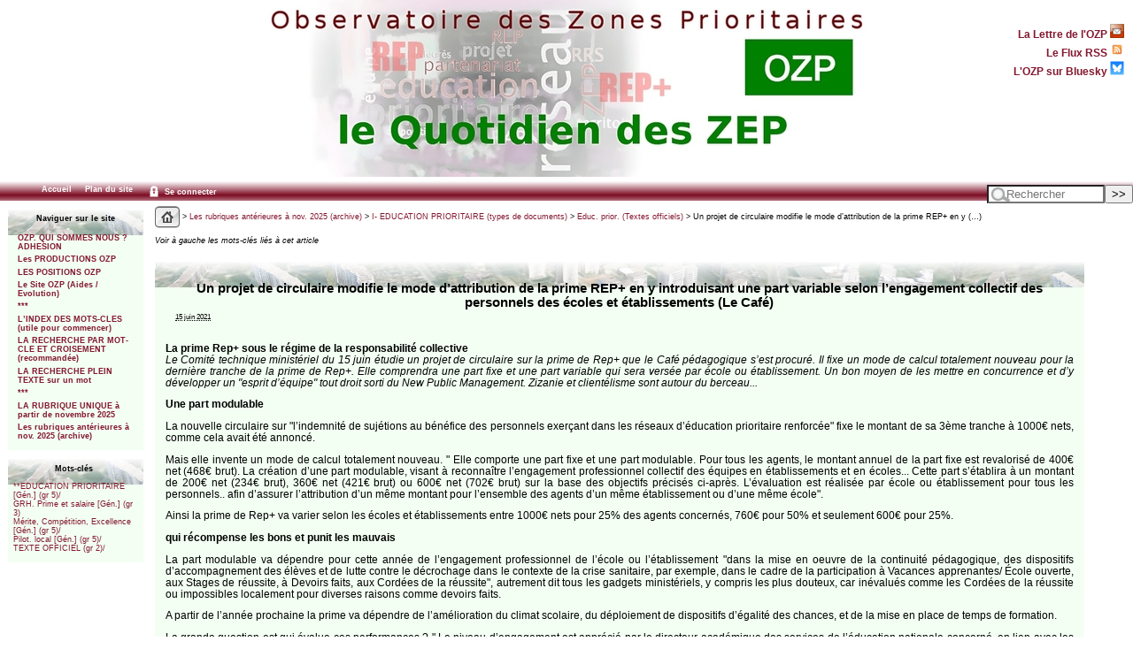

--- FILE ---
content_type: text/html; charset=utf-8
request_url: https://ozp.fr/spip.php?article27088
body_size: 10865
content:



<!DOCTYPE html PUBLIC '-//W3C//DTD XHTML 1.0 Strict//EN' 'http://www.w3.org/TR/xhtml1/DTD/xhtml1-strict.dtd'>



<html dir="ltr" lang="fr">



<head>



<title>Un projet de circulaire modifie le mode d'attribution de la prime REP+ en y&nbsp;(…) -  - OZP - Observatoire des Zones Prioritaires</title>



<meta name="description" content="La prime Rep+ sous le régime de la responsabilité collective Le Comité technique ministériel du 15 juin étudie un projet de circulaire sur la (…)" />



<meta http-equiv="Content-Type" content="text/html; charset=utf-8" />


<meta name="generator" content="SPIP 4.4.7" />


<link rel="shortcut icon" href="squelettes/favicon.ico?1324386047" type="image/x-icon" />


<link rel="alternate" type="application/rss+xml" title="Syndiquer tout le site" href="spip.php?page=backend" />


<link rel="stylesheet" href="prive/spip_style.css" type="text/css" media="all" />





<link rel="stylesheet" href="squelettes/habillage.css" type="text/css" media="projection, screen, tv" />


<link rel="stylesheet" href="squelettes/impression.css" type="text/css" media="print" />






<script>
var mediabox_settings={"auto_detect":true,"ns":"box","tt_img":true,"sel_g":"#documents_portfolio a[type='image\/jpeg'],#documents_portfolio a[type='image\/png'],#documents_portfolio a[type='image\/gif']","sel_c":".mediabox","str_ssStart":"Diaporama","str_ssStop":"Arr\u00eater","str_cur":"{current}\/{total}","str_prev":"Pr\u00e9c\u00e9dent","str_next":"Suivant","str_close":"Fermer","str_loading":"Chargement\u2026","str_petc":"Taper \u2019Echap\u2019 pour fermer","str_dialTitDef":"Boite de dialogue","str_dialTitMed":"Affichage d\u2019un media","splash_url":"","lity":{"skin":"_simple-dark","maxWidth":"90%","maxHeight":"90%","minWidth":"400px","minHeight":"","slideshow_speed":"2500","opacite":"0.9","defaultCaptionState":"expanded"}};
</script>
<!-- insert_head_css -->
<link rel="stylesheet" href="plugins-dist/mediabox/lib/lity/lity.css?1764929670" type="text/css" media="all" />
<link rel="stylesheet" href="plugins-dist/mediabox/lity/css/lity.mediabox.css?1764929670" type="text/css" media="all" />
<link rel="stylesheet" href="plugins-dist/mediabox/lity/skins/_simple-dark/lity.css?1764929670" type="text/css" media="all" />
<link rel='stylesheet' href='plugins/auto/nuage/v5.1.0/css/nuage.css' type='text/css' />
<script src="prive/javascript/jquery.js?1764928640" type="text/javascript"></script>

<script src="prive/javascript/jquery.form.js?1764928640" type="text/javascript"></script>

<script src="prive/javascript/jquery.autosave.js?1764928640" type="text/javascript"></script>

<script src="prive/javascript/jquery.placeholder-label.js?1764928640" type="text/javascript"></script>

<script src="prive/javascript/ajaxCallback.js?1764928640" type="text/javascript"></script>

<script src="prive/javascript/js.cookie.js?1764928640" type="text/javascript"></script>
<!-- insert_head -->
<script src="plugins-dist/mediabox/lib/lity/lity.js?1764929670" type="text/javascript"></script>
<script src="plugins-dist/mediabox/lity/js/lity.mediabox.js?1764929670" type="text/javascript"></script>
<script src="plugins-dist/mediabox/javascript/spip.mediabox.js?1764929670" type="text/javascript"></script>
<!-- Debut CS -->
<link rel="stylesheet" href="local/couteau-suisse/header.css" type="text/css" media="all" />
<!-- Fin CS -->


<!-- Debut CS -->
<script src="plugins/auto/couteau_suisse/v1.16.1/outils/jquery.scrollto.js" type="text/javascript"></script>
<script src="plugins/auto/couteau_suisse/v1.16.1/outils/jquery.localscroll.js" type="text/javascript"></script>
<script src="local/couteau-suisse/header.js" type="text/javascript"></script>
<!-- Fin CS -->



<script type="text/javascript">

  var _gaq = _gaq || [];
  _gaq.push(['_setAccount', 'UA-27852002-1']);
  _gaq.push(['_trackPageview']);

  (function() {
    var ga = document.createElement('script'); ga.type = 'text/javascript'; ga.async = true;
    ga.src = ('https:' == document.location.protocol ? 'https://ssl' : 'http://www') + '.google-analytics.com/ga.js';
    var s = document.getElementsByTagName('script')[0]; s.parentNode.insertBefore(ga, s);
  })();

</script>


 <script language="JavaScript" type="text/JavaScript">



<!--



function openBrWindow(theURL,winName,features) { 



  window.open(theURL,winName,features);



}



//-->



  </script>



</head>







<body class="page_article">



<div id="fondpage">







<div id="page">







   



   <div id="entete">



<a rel="start" href="https://www.ozp.fr/">
<img
	src="local/cache-vignettes/L696xH200/logosite-2884b.jpg?1749030448" class='spip_logo' width='696' height='200' alt=' - OZP - Observatoire des Zones Prioritaires' title=' - OZP - Observatoire des Zones Prioritaires' />

	</a>


<div style="position:absolute;top:10px;right:10px;">
<p style="text-align:right;font-weight:bold;">
<small><small>
<a class="follow" href="spip.php?rubrique867">La Lettre de l'OZP <img src="squelettes/images/lettre.gif" width="16px" /></a><br />
<a class="follow" href="spip.php?page=backend">Le Flux RSS <img src="squelettes/images/feed.png" width="16px" /></a><br />
<a class="follow" href="https://bsky.app/profile/associationozp.bsky.social">L'OZP sur Bluesky <img src="squelettes/images/bluesky.png" width="16px" /></a><br />
</div>


<div id="barre">
<ul>
	<li><a href="https://www.ozp.fr/">Accueil</a>
	</li>
	
	
	</li>
	<li><a href="spip.php?page=plan">Plan du site</a>
	</li>
	
	<li> <a href="spip.php?page=login&amp;url=spip.php%3Fdebut_articles%3D240%26amp%3Bdebut_articles_actualites%3D50%26amp%3Bmot240%3D" rel="nofollow" class='login_modal'><img src="squelettes/images/zones-acces-24.gif" height="18px" align="absmiddle">&nbsp;Se connecter</a></li>
	
	

	
</ul>
<div class="formulaire_spip formulaire_recherche" id="formulaire_recherche">
<form action="spip.php?page=recherche" method="get"><div>
	<input name="page" value="recherche" type="hidden"
>
	
	<label for="recherche">Rechercher&nbsp;:</label>
	<input type="search" class="search text" size="10" placeholder="Rechercher" title="recherche" name="recherche" id="recherche"accesskey="4" autocapitalize="off" autocorrect="off"/><input type="submit" class="submit" value="&gt;&gt;" title="Rechercher" />
</div></form>
</div>
</div>
</div>










      <div id="navigation">







         



         <div id="menu">
<h2 class="menu-titre">Naviguer sur le site</h2>
	<ul class="level1">
	
		<li class="submenu">
			<a href="spip.php?rubrique1125">OZP. QUI SOMMES NOUS ?  ADHESION</a>

			
			<ul class="level2">
				
					<li class="submenu"><a href="spip.php?rubrique850">Contact, Activités, Histoire</a>
						
							<ul class="level3">
								
									<li><a href="spip.php?rubrique1552">Contacter l’OZP</a>
									</li>
							
									<li><a href="spip.php?rubrique919">Activités</a>
									</li>
							
									<li><a href="spip.php?rubrique903">Comptes rendus des AG annuelles (de  2001 à nos jours)</a>
									</li>
							
									<li><a href="spip.php?rubrique1302">Histoire de l’ OZP à travers ses militants</a>
									</li>
							
							</ul>
						
					</li>
			
					<li class="submenu"><a href="spip.php?rubrique303">Adhésion</a>
						
					</li>
			
			</ul>
			

		</li>
	
		<li class="submenu">
			<a href="spip.php?rubrique2">Les PRODUCTIONS OZP</a>

			
			<ul class="level2">
				
					<li class="submenu"><a href="spip.php?rubrique687">2 - RENCONTRES ET SEMINAIRES OZP (comptes rendus)</a>
						
					</li>
			
					<li class="submenu"><a href="spip.php?rubrique867">La LETTRE DE L’OZP (liste)</a>
						
					</li>
			
					<li class="submenu"><a href="spip.php?rubrique859">Autres productions OZP</a>
						
							<ul class="level3">
								
									<li><a href="spip.php?rubrique1060">Des Repères pour la Carte de l’éducation prioritaire, par Marc Bablet (Ozp),&nbsp;(…)</a>
									</li>
							
									<li><a href="spip.php?rubrique21">Enquête OZP sur la formation continue en éducation prioritaire (automne 2021)</a>
									</li>
							
									<li><a href="spip.php?rubrique1038">ENQUETE OZP "Evaluons l’éducation prioritaire" (2018-2020)</a>
									</li>
							
									<li><a href="spip.php?rubrique1048">Les ZEP, laboratoire du système éducatif ? (OZP, automne 2021)</a>
									</li>
							
									<li><a href="spip.php?rubrique1029">DES FICHES POUR TOUT SAVOIR sur l’éducation prioritaire (OZP, 2004-2012)</a>
									</li>
							
									<li><a href="spip.php?rubrique157">"BULLETIN DE L’ASSOCIATION OZP" (1992-1997)</a>
									</li>
							
									<li><a href="spip.php?rubrique720">FORUM : tous les commentaires de sept. 2004 à nos jours</a>
									</li>
							
							</ul>
						
					</li>
			
			</ul>
			

		</li>
	
		<li class="submenu">
			<a href="spip.php?rubrique1094">LES POSITIONS OZP</a>

			

		</li>
	
		<li class="submenu">
			<a href="spip.php?rubrique887">Le Site OZP   (Aides / Evolution)</a>

			
			<ul class="level2">
				
					<li class="submenu"><a href="spip.php?rubrique883">Site OZP : Aides</a>
						
							<ul class="level3">
								
									<li><a href="spip.php?rubrique1493">6 Grands thèmes à mots-clés multiples</a>
									</li>
							
									<li><a href="spip.php?rubrique651">Types de documents (T.D.) : listes de mots-clés (et sous-rubriques d’avant&nbsp;(…)</a>
									</li>
							
									<li><a href="spip.php?rubrique780">Site OZP : rappels et autres aides</a>
									</li>
							
							</ul>
						
					</li>
			
					<li class="submenu"><a href="spip.php?rubrique41">L’archivage du site OZP : BNF et Archives nationales</a>
						
							<ul class="level3">
								
									<li><a href="spip.php?rubrique1061">On peut consulter aussi les 1 150 articles généraux ou d’actions locales de&nbsp;(…)</a>
									</li>
							
									<li><a href="spip.php?rubrique1058">L’archivage de l’EP : Journée du 1er juillet 2016 (Paris 8 / AN / OZP)</a>
									</li>
							
									<li><a href="spip.php?rubrique819">Le dépôt de documents ZEP aux Archives nationales</a>
									</li>
							
									<li><a href="spip.php?rubrique11">Les archives à la BNF : papier, numériques, site Ozp</a>
									</li>
							
							</ul>
						
					</li>
			
					<li class="submenu"><a href="spip.php?rubrique411">Site OZP : Evolution depuis sa création</a>
						
					</li>
			
			</ul>
			

		</li>
	
		<li class="submenu">
			<a href="spip.php?rubrique1689">***</a>

			

		</li>
	
		<li class="submenu">
			<a href="spip.php?rubrique713">L’INDEX DES MOTS-CLES (utile pour commencer)</a>

			

		</li>
	
		<li class="submenu">
			<a href="spip.php?rubrique1673">LA RECHERCHE PAR MOT-CLE ET CROISEMENT (recommandée)</a>

			

		</li>
	
		<li class="submenu">
			<a href="spip.php?rubrique1475">LA RECHERCHE PLEIN TEXTE sur un mot</a>

			

		</li>
	
		<li class="submenu">
			<a href="spip.php?rubrique1693">***</a>

			

		</li>
	
		<li class="submenu">
			<a href="spip.php?rubrique1766">LA RUBRIQUE UNIQUE à partir de novembre 2025</a>

			

		</li>
	
		<li class="submenu">
			<a href="spip.php?rubrique1691">Les rubriques antérieures à nov. 2025 (archive)</a>

			
			<ul class="level2">
				
					<li class="submenu"><a href="spip.php?rubrique1175">LA RUBRIQUE UNIQUE à partir de novembre 2025 (lien)</a>
						
					</li>
			
					<li class="submenu"><a href="spip.php?rubrique1761">Les 4 sous-rubriques OZP / Les 3 sous-rubriques d’aide (lien)</a>
						
					</li>
			
					<li class="submenu"><a href="spip.php?rubrique929">CI-DESSOUS la longue liste des sous-rubriques d’avant nov. 2025</a>
						
					</li>
			
					<li class="submenu"><a href="spip.php?rubrique543">I- EDUCATION PRIORITAIRE (types de documents)</a>
						
							<ul class="level3">
								
									<li><a href="spip.php?rubrique1166">Éduc. Prior. Définition et Concept</a>
									</li>
							
									<li><a href="spip.php?rubrique990">Educ. prior. (Textes officiels)</a>
									</li>
							
									<li><a href="spip.php?rubrique1010">Educ. prior. (Déclarations officielles)</a>
									</li>
							
									<li><a href="spip.php?rubrique994">Educ. prior. (Rapports officiels)</a>
									</li>
							
									<li><a href="spip.php?rubrique1003">Educ. prior. (Etudes)</a>
									</li>
							
									<li><a href="spip.php?rubrique1668">Educ. prior. (Etude). Ouvrage (800 p.) du collectif Langevin-Wallon sur&nbsp;(…)</a>
									</li>
							
									<li><a href="spip.php?rubrique690">Educ. prior. (Presse)</a>
									</li>
							
									<li><a href="spip.php?rubrique1666">Educ. prior. (Audiovisuel)</a>
									</li>
							
									<li><a href="spip.php?rubrique343">Educ. prior. (Guides)</a>
									</li>
							
									<li><a href="spip.php?rubrique562">Educ. prior. (Formations et colloques, dont OZP)</a>
									</li>
							
									<li><a href="spip.php?rubrique33">Educ. Prior. (Positions de l’OZP)</a>
									</li>
							
									<li><a href="spip.php?rubrique380">Educ. prior. Positions politiques</a>
									</li>
							
									<li><a href="spip.php?rubrique661">Educ. prior. Positions syndicales</a>
									</li>
							
									<li><a href="spip.php?rubrique787">Educ. prior. Positions de chercheurs et d’experts ou ex-responsables du MEN</a>
									</li>
							
									<li><a href="spip.php?rubrique1004">Educ. prior. (Positions militantes)</a>
									</li>
							
									<li><a href="spip.php?rubrique1310">Educ. Prior. Témoignages</a>
									</li>
							
									<li><a href="spip.php?rubrique96">Des Fiches pour tout savoir sur l’éducation prioritaire (OZP, 2004-2012)</a>
									</li>
							
							</ul>
						
					</li>
			
					<li class="submenu"><a href="spip.php?rubrique1444">Education prioritaire : PILOTAGE et ÉVALUATION nation., acad., loc</a>
						
							<ul class="level3">
								
									<li><a href="spip.php?rubrique1411">Educ. prior. PILOTAGE. Assises [renvoi]</a>
									</li>
							
									<li><a href="spip.php?rubrique416">Educ. prior. PILOTAGE national</a>
									</li>
							
									<li><a href="spip.php?rubrique878">Educ. prior. PILOTAGE académique</a>
									</li>
							
									<li><a href="spip.php?rubrique408">Educ. prior. PILOTAGE LOCAL (Contrats, Autonomie, Sites et Journaux)</a>
									</li>
							
									<li><a href="spip.php?rubrique521">Educ. prior. Assises locales</a>
									</li>
							
									<li><a href="spip.php?rubrique900">Educ. prior. EVALUATION nationale</a>
									</li>
							
									<li><a href="spip.php?rubrique1451">Educ. prior. EVALUATION académique</a>
									</li>
							
									<li><a href="spip.php?rubrique1044">EDUC. PRIOR. Pays étrangers et Ile Maurice</a>
									</li>
							
							</ul>
						
					</li>
			
					<li class="submenu"><a href="spip.php?rubrique1136">CARTE de l’EP</a>
						
							<ul class="level3">
								
									<li><a href="spip.php?rubrique1068">Carte de l’EP (Types de docs.)</a>
									</li>
							
									<li><a href="spip.php?rubrique1448">Carte de l’EP (Listes)</a>
									</li>
							
									<li><a href="spip.php?rubrique590">Cartes EP et Politique de la ville : Convergence</a>
									</li>
							
									<li><a href="spip.php?rubrique237">Carte de l’EP [Entrées]</a>
									</li>
							
									<li><a href="spip.php?rubrique991">Carte de l’EP [Sorties]</a>
									</li>
							
									<li><a href="spip.php?rubrique332">Carte scolaire en EP [Moyens]</a>
									</li>
							
							</ul>
						
					</li>
			
					<li class="submenu"><a href="spip.php?rubrique705">DEDOUBLEMENT et PDMQDC / Co-enseignement</a>
						
							<ul class="level3">
								
									<li><a href="spip.php?rubrique1593">DEDOUBLEMENT</a>
									</li>
							
									<li><a href="spip.php?rubrique1594">PDMQDC/Co-enseignement</a>
									</li>
							
							</ul>
						
					</li>
			
					<li class="submenu"><a href="spip.php?rubrique144">TAILLE des classes</a>
						
							<ul class="level3">
								
									<li><a href="spip.php?rubrique145">Taille des classes (Textes et Déclarations officielles)</a>
									</li>
							
									<li><a href="spip.php?rubrique1168">Taille des classes (Rapports officiels)</a>
									</li>
							
									<li><a href="spip.php?rubrique786">Taille des classes (Etudes) (EP et hors EP)</a>
									</li>
							
									<li><a href="spip.php?rubrique29">Taille des classes (Formations)</a>
									</li>
							
									<li><a href="spip.php?rubrique153">Taille des classes (Positions politiques et syndicales)</a>
									</li>
							
									<li><a href="spip.php?rubrique1604">Taille des classes (Positions de chercheurs ou experts)</a>
									</li>
							
							</ul>
						
					</li>
			
					<li class="submenu"><a href="spip.php?rubrique1435">Education prioritaire (ACTIONS LOCALES ou ACADÉMIQUES) (renvoi)</a>
						
					</li>
			
					<li class="submenu"><a href="spip.php?rubrique772">II- INEGALITES : Mixité sociale, Pauvreté, Ethnicité, Laïcité...</a>
						
							<ul class="level3">
								
									<li><a href="spip.php?rubrique655">Inégalités sociales</a>
									</li>
							
									<li><a href="spip.php?rubrique757">Mixité sociale</a>
									</li>
							
									<li><a href="spip.php?rubrique87">Mérite, Excellence, Compétition</a>
									</li>
							
									<li><a href="spip.php?rubrique77">Discriminations</a>
									</li>
							
									<li><a href="spip.php?rubrique95">Egalité filles-garçons, Evars</a>
									</li>
							
									<li><a href="spip.php?rubrique1000">Inégalités territoriales</a>
									</li>
							
									<li><a href="spip.php?rubrique984">Inégalités territoriales : la Seine-Saint-Denis</a>
									</li>
							
									<li><a href="spip.php?rubrique432">Rural (Milieu)</a>
									</li>
							
									<li><a href="spip.php?rubrique869">Pauvreté, Aide sociale</a>
									</li>
							
									<li><a href="spip.php?rubrique136">Enseignement privé</a>
									</li>
							
									<li><a href="spip.php?rubrique1045">Laïcité</a>
									</li>
							
									<li><a href="spip.php?rubrique1158">Uniforme à l’école</a>
									</li>
							
									<li><a href="spip.php?rubrique947">Immigration, Racisme, Ethnicité</a>
									</li>
							
									<li><a href="spip.php?rubrique120">Illettrisme : Adultes et Prévention</a>
									</li>
							
							</ul>
						
					</li>
			
					<li class="submenu"><a href="spip.php?rubrique1021">III- SYSTEME EDUCATIF (Gén. hors EP)</a>
						
							<ul class="level3">
								
									<li><a href="spip.php?rubrique1330">Système éducatif (Textes officiels)</a>
									</li>
							
									<li><a href="spip.php?rubrique902">Système éducatif (Déclarations officielles)</a>
									</li>
							
									<li><a href="spip.php?rubrique943">Système éducatif (Rapports officiels)</a>
									</li>
							
									<li><a href="spip.php?rubrique662">Système éducatif (Etudes)</a>
									</li>
							
									<li><a href="spip.php?rubrique813">Système éducatif (Presse)</a>
									</li>
							
									<li><a href="spip.php?rubrique950">Système éducatif (Audiovisuel)</a>
									</li>
							
									<li><a href="spip.php?rubrique1091">Système éducatif (Guides)</a>
									</li>
							
									<li><a href="spip.php?rubrique948">Système éducatif (Formations et colloques)</a>
									</li>
							
									<li><a href="spip.php?rubrique1092">Système éducatif (Positions politiques)</a>
									</li>
							
									<li><a href="spip.php?rubrique1008">Système éducatif (Positions syndicales)</a>
									</li>
							
									<li><a href="spip.php?rubrique381">Système éducatif (Positions de chercheurs et experts ou ex-responsables du MEN)</a>
									</li>
							
									<li><a href="spip.php?rubrique602">Système éducatif (Positions militantes)</a>
									</li>
							
							</ul>
						
					</li>
			
					<li class="submenu"><a href="spip.php?rubrique1333">PILOTAGE nation., acad. et local (hors EP)</a>
						
							<ul class="level3">
								
									<li><a href="spip.php?rubrique1151">Pilotage national (hors EP)</a>
									</li>
							
									<li><a href="spip.php?rubrique1456">Pilotage académique (hors EP)</a>
									</li>
							
									<li><a href="spip.php?rubrique284">Pilot. local (Généralités hors EP)</a>
									</li>
							
									<li><a href="spip.php?rubrique1381">Pilot. local. Autonomie des établiss. hors EP (Textes et Déclar. officielles)</a>
									</li>
							
									<li><a href="spip.php?rubrique1382">Pilot. local. Autonomie des établiss. hors EP (Rapports et Etudes)</a>
									</li>
							
									<li><a href="spip.php?rubrique1289">Educ. Prioritaire. Pilotage national de l’EP. Nominations [renvoi]</a>
									</li>
							
									<li><a href="spip.php?rubrique1020">Pilot. local. Autonomie des établiss. hors EP (Positions)</a>
									</li>
							
							</ul>
						
					</li>
			
					<li class="submenu"><a href="spip.php?rubrique889">ACCOMPAGNEMENT : en classe, à distance, en vacances</a>
						
							<ul class="level3">
								
									<li><a href="spip.php?rubrique371">Accompagnement éducatif et personnalisé, Devoirs faits</a>
									</li>
							
									<li><a href="spip.php?rubrique1654">Devoirs à la maison, Enseign. à distance, Confinement</a>
									</li>
							
									<li><a href="spip.php?rubrique1047">Accompagnement vacances : Vacances apprenantes, Ecole ouverte, Stage de réussite</a>
									</li>
							
							</ul>
						
					</li>
			
					<li class="submenu"><a href="spip.php?rubrique1338">GROUPES de besoins (et Choc des savoirs)</a>
						
							<ul class="level3">
								
									<li><a href="spip.php?rubrique1249">Groupes de besoins (Textes et Déclarations officielles)</a>
									</li>
							
									<li><a href="spip.php?rubrique1001">Groupes de besoins (Rapports et Etudes)</a>
									</li>
							
									<li><a href="spip.php?rubrique916">Groupes de besoins (Audiovisuel, Presse)</a>
									</li>
							
									<li><a href="spip.php?rubrique1515">Groupes de besoins (Guides)</a>
									</li>
							
									<li><a href="spip.php?rubrique1144">Groupes de besoins (Positions politiques et syndicales)</a>
									</li>
							
									<li><a href="spip.php?rubrique1368">Groupes de besoins (Positions de chercheurs et experts ou ex-responsables du&nbsp;(…)</a>
									</li>
							
									<li><a href="spip.php?rubrique1369">Groupes de besoins : Positions militantes et Témoignages</a>
									</li>
							
							</ul>
						
					</li>
			
					<li class="submenu"><a href="spip.php?rubrique1339">EVALUATION, ORIENTATION, Redoublement, Brevet</a>
						
							<ul class="level3">
								
									<li><a href="spip.php?rubrique909">Evaluation (Gén.)</a>
									</li>
							
									<li><a href="spip.php?rubrique1176">Evaluation par compétences</a>
									</li>
							
									<li><a href="spip.php?rubrique908">Orientation scolaire</a>
									</li>
							
									<li><a href="spip.php?rubrique751">Découverte professionnelle, Stage de 3e</a>
									</li>
							
									<li><a href="spip.php?rubrique1196">Mini-entreprise</a>
									</li>
							
									<li><a href="spip.php?rubrique1244">Redoublement</a>
									</li>
							
									<li><a href="spip.php?rubrique1655">Brevet, Prépa-seconde</a>
									</li>
							
							</ul>
						
					</li>
			
					<li class="submenu"><a href="spip.php?rubrique286">VIE SCOLAIRE : Climat, Harcèlement, Décroch., Internats, Santé, Rythmes</a>
						
							<ul class="level3">
								
									<li><a href="spip.php?rubrique300">Climat scolaire</a>
									</li>
							
									<li><a href="spip.php?rubrique1609">Harcèlement</a>
									</li>
							
									<li><a href="spip.php?rubrique230">Décrochage, Relais, E2C, Micro-lycée</a>
									</li>
							
									<li><a href="spip.php?rubrique340">Rythmes scolaires</a>
									</li>
							
									<li><a href="spip.php?rubrique234">Internats</a>
									</li>
							
									<li><a href="spip.php?rubrique291">Santé</a>
									</li>
							
							</ul>
						
					</li>
			
					<li class="submenu"><a href="spip.php?rubrique790">IV- ACTEURS (EP et hors EP)</a>
						
							<ul class="level3">
								
									<li><a href="spip.php?rubrique222">Enseignants : Statut</a>
									</li>
							
									<li><a href="spip.php?rubrique221">Enseignants : Identité</a>
									</li>
							
									<li><a href="spip.php?rubrique1017">Travail collectif</a>
									</li>
							
									<li><a href="spip.php?rubrique702">Pilotes en EP : IEN, Principaux et IA IPR Référents</a>
									</li>
							
									<li><a href="spip.php?rubrique1121">Directeurs d’école</a>
									</li>
							
									<li><a href="spip.php?rubrique148">Coordonnateurs</a>
									</li>
							
									<li><a href="spip.php?rubrique1652">Formateurs EP</a>
									</li>
							
									<li><a href="spip.php?rubrique162">Prof. Référents et Assist. pédag.</a>
									</li>
							
									<li><a href="spip.php?rubrique1242">CPE, AED, APS</a>
									</li>
							
									<li><a href="spip.php?rubrique692">Préfets des études</a>
									</li>
							
									<li><a href="spip.php?rubrique1580">Médiateur de réussite scolaire (Archives)</a>
									</li>
							
									<li><a href="spip.php?rubrique1581">Médiateur/Médiation (Gén.)</a>
									</li>
							
									<li><a href="spip.php?rubrique703">Médiation par les pairs</a>
									</li>
							
									<li><a href="spip.php?rubrique1758">Elève et ancien élève de l’EP</a>
									</li>
							
									<li><a href="spip.php?rubrique1737">Délégué du préfet</a>
									</li>
							
							</ul>
						
					</li>
			
					<li class="submenu"><a href="spip.php?rubrique1399">PARENTS et Autres partenaires</a>
						
							<ul class="level3">
								
									<li><a href="spip.php?rubrique447">Parents</a>
									</li>
							
									<li><a href="spip.php?rubrique1397">Liste des Autres partenaires</a>
									</li>
							
							</ul>
						
					</li>
			
					<li class="submenu"><a href="spip.php?rubrique421">V- PÉDAGOGIE(S)</a>
						
							<ul class="level3">
								
									<li><a href="spip.php?rubrique1156">PEDAGOGIE</a>
									</li>
							
									<li><a href="spip.php?rubrique954">Innovation, Recherche, CNR</a>
									</li>
							
									<li><a href="spip.php?rubrique958">PEDAGOGIE (Types de)</a>
									</li>
							
									<li><a href="spip.php?rubrique1488">PEDAGOGIES (Publics particuliers)</a>
									</li>
							
							</ul>
						
					</li>
			
					<li class="submenu"><a href="spip.php?rubrique976">DISCIPLINES</a>
						
							<ul class="level3">
								
									<li><a href="spip.php?rubrique981">EAC</a>
									</li>
							
									<li><a href="spip.php?rubrique1349">EDD</a>
									</li>
							
									<li><a href="spip.php?rubrique982">EMC</a>
									</li>
							
									<li><a href="spip.php?rubrique1487">EMI</a>
									</li>
							
									<li><a href="spip.php?rubrique1025">EPS, Sport</a>
									</li>
							
									<li><a href="spip.php?rubrique1365">Histoire-Géo, Mémoire</a>
									</li>
							
									<li><a href="spip.php?rubrique1530">Langue et Langues</a>
									</li>
							
									<li><a href="spip.php?rubrique980">Maths et Sciences</a>
									</li>
							
									<li><a href="spip.php?rubrique1481">Philosophie</a>
									</li>
							
							</ul>
						
					</li>
			
					<li class="submenu"><a href="spip.php?rubrique1037">FORMATION hors EP</a>
						
							<ul class="level3">
								
									<li><a href="spip.php?rubrique970">Formation hors EP (Textes et Déclarations officielles)</a>
									</li>
							
									<li><a href="spip.php?rubrique159">Formation (hors EP). Rapports officiels</a>
									</li>
							
									<li><a href="spip.php?rubrique1086">Formation hors EP (Etudes)</a>
									</li>
							
									<li><a href="spip.php?rubrique663">Formation hors EP (Presse, Audiovisuel)</a>
									</li>
							
									<li><a href="spip.php?rubrique1514">Formation hors EP (Guides)</a>
									</li>
							
									<li><a href="spip.php?rubrique879">Formation hors EP (Formations de l’Ifé)</a>
									</li>
							
									<li><a href="spip.php?rubrique158">Formation hors EP (Formations autres que l’Ifé)</a>
									</li>
							
									<li><a href="spip.php?rubrique1030">Formation hors EP (Positions)</a>
									</li>
							
									<li><a href="spip.php?rubrique1712">Formation initiale hors EP et Recrutement</a>
									</li>
							
									<li><a href="spip.php?rubrique689">Formations en EP</a>
									</li>
							
							</ul>
						
					</li>
			
					<li class="submenu"><a href="spip.php?rubrique992">VI- NIVEAUX D’ENSEIGN. : Petite enfance, Maternelle.., Lycée, Interdegrés,&nbsp;(…)</a>
						
							<ul class="level3">
								
									<li><a href="spip.php?rubrique287">MATERNELLE (par type de docs)</a>
									</li>
							
									<li><a href="spip.php?rubrique1248">Collège unique</a>
									</li>
							
									<li><a href="spip.php?rubrique519">Lycées en EP (Généralités, Dispositifs et Listes)</a>
									</li>
							
									<li><a href="spip.php?rubrique1423">Lycée (ACTIONS LOCALES) [renvoi]</a>
									</li>
							
									<li><a href="spip.php?rubrique754">Enseignement professionnel et Apprentissage</a>
									</li>
							
									<li><a href="spip.php?rubrique1445">INTERDEGRES et Liaison Ecole-Collège (Articles généraux en EP)</a>
									</li>
							
									<li><a href="spip.php?rubrique1237">INTERDEGRES et Liaison Ecole-Collège (Articles généraux hors EP)</a>
									</li>
							
									<li><a href="spip.php?rubrique1414">Interdegrés (Actions locales)</a>
									</li>
							
									<li><a href="spip.php?rubrique622">SOCLE COMMUN, Curriculum et Programmes (par type de docs)</a>
									</li>
							
							</ul>
						
					</li>
			
					<li class="submenu"><a href="spip.php?rubrique1622">****</a>
						
					</li>
			
					<li class="submenu"><a href="spip.php?rubrique1043">VII- ENSEIGN. SUPERIEUR, Etudiants, Parcoursup, Ouverture sociale, Cordées</a>
						
							<ul class="level3">
								
									<li><a href="spip.php?rubrique1635">Enseignem. supérieur (Articles généraux)</a>
									</li>
							
									<li><a href="spip.php?rubrique808">Etudiants</a>
									</li>
							
									<li><a href="spip.php?rubrique1032">Parcoursup (Articles généraux )</a>
									</li>
							
									<li><a href="spip.php?rubrique710">Ouverture sociale des Grandes Ecoles (par type de documents)</a>
									</li>
							
									<li><a href="spip.php?rubrique1757">Ouverture sociale (par type de Grandes écoles)</a>
									</li>
							
									<li><a href="spip.php?rubrique603">Cordées de la réussite</a>
									</li>
							
							</ul>
						
					</li>
			
					<li class="submenu"><a href="spip.php?rubrique1692">***</a>
						
					</li>
			
					<li class="submenu"><a href="spip.php?rubrique275">VIII- POLITIQUE DE LA VILLE et Dispositifs mixtes (Ville/Ecole et Défense/Ecole)</a>
						
							<ul class="level3">
								
									<li><a href="spip.php?rubrique383">Politique de la Ville (Types de documents)</a>
									</li>
							
									<li><a href="spip.php?rubrique366">Liste des quartiers et des dispositifs de la Politique de la ville</a>
									</li>
							
									<li><a href="spip.php?rubrique218">Pedt, Contrat ville, Pel, Cel</a>
									</li>
							
									<li><a href="spip.php?rubrique1428">Petite Enfance</a>
									</li>
							
									<li><a href="spip.php?rubrique711">Soutien périscolaire</a>
									</li>
							
									<li><a href="spip.php?rubrique528">Vacances et Loisirs, VVV, Colos et Centres de loisirs</a>
									</li>
							
									<li><a href="spip.php?rubrique1695">Protection de l’enfance et de la jeunesse</a>
									</li>
							
									<li><a href="spip.php?rubrique264">Education populaire</a>
									</li>
							
									<li><a href="spip.php?rubrique1228">Partenariat (Types docs)</a>
									</li>
							
									<li><a href="spip.php?rubrique647">Insertion professionnelle des jeunes</a>
									</li>
							
									<li><a href="spip.php?rubrique1220">Jeunes des quartiers</a>
									</li>
							
									<li><a href="spip.php?rubrique712">Quartiers : Culture, Médias, Sport</a>
									</li>
							
									<li><a href="spip.php?rubrique1074">Délinquance, Agression ext., Incendie</a>
									</li>
							
									<li><a href="spip.php?rubrique551">Plan Espoir Banlieues : 2008-2012 (archives)</a>
									</li>
							
									<li><a href="spip.php?rubrique1252">Dispositifs mixtes VILLE/ECOLE : Cité éducative, CLA, Ecole du futur, PRE</a>
									</li>
							
									<li><a href="spip.php?rubrique1394">Dispositifs mixtes DEFENSE/ECOLE : Classe Défense - Epide - SNU, Service civique</a>
									</li>
							
							</ul>
						
					</li>
			
					<li class="submenu"><a href="spip.php?rubrique881">IX- ACTIONS LOCALES ET ACADEM. EN EP (par niveau et thème)</a>
						
							<ul class="level3">
								
									<li><a href="spip.php?rubrique728">ACTIONS LOCALES A LA MATERNELLE</a>
									</li>
							
									<li><a href="spip.php?rubrique409">ACTIONS LOCALES A L’ECOLE</a>
									</li>
							
									<li><a href="spip.php?rubrique192">ACTIONS LOCALES AU COLLEGE</a>
									</li>
							
									<li><a href="spip.php?rubrique492">ACTIONS LOCALES AU LYCEE</a>
									</li>
							
									<li><a href="spip.php?rubrique1052">ACTIONS LOCALES EN INTERDEGRES</a>
									</li>
							
									<li><a href="spip.php?rubrique1539">Actions locales de formation (tous niveaux d’enseignement)</a>
									</li>
							
									<li><a href="spip.php?rubrique965">Actions locales de la politique de la Ville et de collectivités</a>
									</li>
							
							</ul>
						
					</li>
			
					<li class="submenu"><a href="spip.php?rubrique44">X- AGENDA (avec archives depuis 2004)</a>
						
							<ul class="level3">
								
									<li><a href="spip.php?rubrique789">Agenda 2026. Prochaines manifestations</a>
									</li>
							
									<li><a href="spip.php?rubrique1667">Archives Agenda 2025</a>
									</li>
							
									<li><a href="spip.php?rubrique1276">Archives Agenda 2024</a>
									</li>
							
									<li><a href="spip.php?rubrique1034">Archives Agenda 2023</a>
									</li>
							
									<li><a href="spip.php?rubrique49">Archives Agenda 2022</a>
									</li>
							
									<li><a href="spip.php?rubrique417">Archives Agenda 2021</a>
									</li>
							
									<li><a href="spip.php?rubrique756">Archives Agenda 2020</a>
									</li>
							
									<li><a href="spip.php?rubrique923">Archives Agenda 2019</a>
									</li>
							
									<li><a href="spip.php?rubrique873">Archives Agenda 2018</a>
									</li>
							
									<li><a href="spip.php?rubrique821">Archives agenda 2017</a>
									</li>
							
									<li><a href="spip.php?rubrique815">Archives Agenda 2016</a>
									</li>
							
									<li><a href="spip.php?rubrique788">Archives Agenda 2015</a>
									</li>
							
									<li><a href="spip.php?rubrique745">Archives Agenda 2014</a>
									</li>
							
									<li><a href="spip.php?rubrique709">Archives Agenda 2013</a>
									</li>
							
									<li><a href="spip.php?rubrique672">Archives Agenda 2012</a>
									</li>
							
									<li><a href="spip.php?rubrique333">Archives Agenda 2011-2010</a>
									</li>
							
									<li><a href="spip.php?rubrique544">Archives Agenda 2009-2003 des manifestations OZP</a>
									</li>
							
									<li><a href="spip.php?rubrique268">Archives Agenda 2009-2007 des autres manifestations</a>
									</li>
							
									<li><a href="spip.php?rubrique1057">Archives Agenda 2006-2004 des autres manifestations</a>
									</li>
							
							</ul>
						
					</li>
			
			</ul>
			

		</li>
	

	</ul>
</div>


         



         





         



<div class="meme-rub">

	<h2 class="menu-titre">Mots-cl&eacute;s</h2>

	<ul>

		

		<li><a href="spip.php?mot309" rel="tag">**EDUCATION PRIORITAIRE [Gén.] (gr 5)/<br> </a></li>

		

		<li><a href="spip.php?mot294" rel="tag">GRH. Prime et salaire [Gén.] (gr 3)</a></li>

		

		<li><a href="spip.php?mot452" rel="tag">Mérite, Compétition, Excellence [Gén.] (gr 5)/ </a></li>

		

		<li><a href="spip.php?mot267" rel="tag">Pilot. local [Gén.] (gr 5)/ </a></li>

		

		<li><a href="spip.php?mot76" rel="tag">TEXTE OFFICIEL (gr 2)/</a></li>

		

	</ul>

</div>







         







      </div><!-- fin navigation -->







   <div id="conteneur">







   



     <div id="hierarchie"><a href="https://www.ozp.fr/"><img src="squelettes/images/home.png" align="absmiddle" /></a>



        



        &gt; <a href="spip.php?rubrique1691">Les rubriques antérieures à nov. 2025 (archive)</a>



        



        &gt; <a href="spip.php?rubrique543">I- EDUCATION PRIORITAIRE (types de documents)</a>



        



        &gt; <a href="spip.php?rubrique990">Educ. prior. (Textes officiels)</a>



        



         &gt; Un projet de circulaire modifie le mode d’attribution de la prime REP+ en y&nbsp;(…)
        <p><em>Voir à gauche les mots-clés liés à cet article</em></p>
        </div>



      



      <div id="contenu">







         <div class="cartouche">



            



            



            



            <h1 class="titre">Un projet de circulaire modifie le mode d&#8217;attribution de la prime REP+ en y introduisant une part variable selon l&#8217;engagement collectif des personnels des écoles et établissements (Le Café)</h1>



            

<small><abbr class="published" title="2021-06-15T09:37:50Z">15 juin 2021</abbr> </small>

            







            







            



            </div>







         



         


<div id="socialtags"></div>



         



         <div class="texte"><p><strong>La prime Rep+ sous le régime de la responsabilité collective </strong> <br class='autobr' />
<i>Le Comité technique ministériel du 15 juin étudie un projet de circulaire sur la prime de Rep+ que le Café pédagogique s&#8217;est procuré. Il fixe un mode de calcul totalement nouveau pour la dernière tranche de la prime de Rep+. Elle comprendra une part fixe et une part variable qui sera versée par école ou établissement. Un bon moyen de les mettre en concurrence et d&#8217;y développer un "esprit d&#8217;équipe" tout droit sorti du New Public Management. Zizanie et clientélisme sont autour du berceau...</i></p>
<p><strong>Une part modulable</strong></p>
<p>La nouvelle circulaire sur "l&#8217;indemnité de sujétions au bénéfice des personnels exerçant dans les réseaux d&#8217;éducation prioritaire renforcée" fixe le montant de sa 3ème tranche à 1000€ nets, comme cela avait été annoncé.</p>
<p>Mais elle invente un mode de calcul totalement nouveau. " Elle comporte une part fixe et une part modulable. Pour tous les agents, le montant annuel de la part fixe est revalorisé de 400€ net (468€ brut). La création d’une part modulable, visant à reconnaître l’engagement professionnel collectif des équipes en établissements et en écoles... Cette part s’établira à un montant de 200€ net (234€ brut), 360€ net (421€ brut) ou 600€ net (702€ brut) sur la base des objectifs précisés ci-après. L’évaluation est réalisée par école ou établissement pour tous les personnels.. afin d’assurer l’attribution d’un même montant pour l’ensemble des agents d’un même établissement ou d’une même école".</p>
<p>Ainsi la prime de Rep+ va varier selon les écoles et établissements entre 1000€ nets pour 25% des agents concernés, 760€ pour 50% et seulement 600€ pour 25%.</p>
<p><strong>qui récompense les bons et punit les mauvais</strong></p>
<p>La part modulable va dépendre pour cette année de l&#8217;engagement professionnel de l&#8217;école ou l&#8217;établissement "dans la mise en oeuvre de la continuité pédagogique, des dispositifs d’accompagnement des élèves et de lutte contre le décrochage dans le contexte de la crise sanitaire, par exemple, dans le cadre de la participation à Vacances apprenantes/ École ouverte, aux Stages de réussite, à Devoirs faits, aux Cordées de la réussite", autrement dit tous les gadgets ministériels, y compris les plus douteux, car inévalués comme les Cordées de la réussite ou impossibles localement pour diverses raisons comme devoirs faits.</p>
<p>A partir de l&#8217;année prochaine la prime va dépendre de l&#8217;amélioration du climat scolaire, du déploiement de dispositifs d&#8217;égalité des chances, et de la mise en place de temps de formation.</p>
<p>La grande question est qui évalue ces performances&nbsp;? " Le niveau d’engagement est apprécié par le directeur académique des services de l’éducation nationale concerné, en lien avec les inspecteurs de l’éducation nationale pour les personnels exerçant dans les écoles".</p>
<p><strong>Risque de zizanie</strong></p>
<p>A la différence des deux premières parties de la prime, la troisième tranche est donc distribuée selon le bon vouloir de la hiérarchie ce qui répond d&#8217;ailleurs à un point de la loi de transformation de la Fonction publique.</p>
<p>Finalement, la circulaire donne une bonne définition du nouvel "esprit d&#8217;équipe" vanté par le ministère. C&#8217;est surtout une mise en concurrence des écoles et des établissements. Et à l&#8217;intérieur de ceux ci, un outil pour faire pression sur les enseignants. La circulaire risque de semer davantage la zizanie.</p>
<p><i>François Jarraud</i></p>
<p><a href="">La circulaire</a></p>
<p><a href="http://www.cafepedagogique.net/lexpresso/Pages/2021/06/15062021Article637593341265668159.aspx" class="spip_out" rel="external">Extrait de <i>cafepedagogique.net</i></a></p></div>



         







         



         



         			







			



         







         



         



         



         







         







         



         <a href="#forum" name="forum" id="forum"></a>



         <h2 class="forum-repondre"><a href="spip.php?page=forum&amp;id_article=27088">R&eacute;pondre &agrave; cet article</a></h2>



         


         <br/>











      </div><!-- fin contenu -->

<br class="nettoyeur" />

<br class="nettoyeur" />





         



         <div class="divers">



            <h2 class="menu-titre"><a href="spip.php?rubrique990">Dans la m&ecirc;me rubrique</a></h2>



            <ul>



               



               <li><a href="spip.php?article34361">Fin de l&#8217;indemnité compensatoire pour les ex-lycées ZEP  (communiqué Snes)</a></li>



               



               <li><a href="spip.php?article34122">La circulaire de rentrée 2025&nbsp;: EP, inégalités sociales et territoriales, internats, carte scolaire, TPS dans les quartiers... </a></li>



               



               <li><a href="spip.php?article26610">La circulaire de rentrée 2024 (BO du 27.06.24) Extraits </a></li>



               



               <li><a href="spip.php?article31188">Une proposition de loi sur l&#8217;éducation prioritaire présentée par Roger Chudeau et les membres du groupe Rassemblement National </a></li>



               



               <li><a href="spip.php?article29625">Un décret du 8 décembre 2022 étend le bénéfice de l&#8217;indemnité de sujétions à plusieurs catégories de personnels en EP</a></li>



               



               <li><a href="spip.php?article29708">Liste  de 88 textes officiels sur l&#8217;éducation prioritaire (archives EP Canopé)</a></li>



               



               <li><a href="spip.php?article28843">La circulaire de rentrée 2022 ne prévoit pas d&#8217;extension des dédoublements mais insiste sur la lutte "contre les assignations sociales et territoriales" (Bo du 30 juin 2022)</a></li>



               



               <li><a href="spip.php?article28842">20 minutes fait le point sur la prime REP+ et les critères d&#8217;attribution de la part variable</a></li>



               



               <li><a href="spip.php?article28532">La part modulable de l&#8217;indemnité REP+ est légale estime le Conseil d&#8217;Etat (ToutEduc)</a></li>



               



               <li><a href="spip.php?article27150">La circulaire de rentrée 2021 rappelle les actions développées depuis 2017 en éducation prioritaire et annonce des mesures en faveur de la mixité sociale </a></li>



               



            </ul>



         </div>



         





   



      







   </div><!-- fin conteneur -->







   



   <br class="nettoyeur" />



<div id="pied"> 



   <small> 



     <ul>



       <li><a href="spip.php?page=backend" title="Syndiquer tout le site"><img src="squelettes/feed.png" alt="Suivre la vie du site" width="16" height="16" class="format_png" />&nbsp;RSS&nbsp;2.0</a>



      </li>



    



       <li><a href="http://www.spip.net/" title="Site r&eacute;alis&eacute; avec SPIP"><img src="squelettes/images/spip.png" alt="SPIP" height="16" class="format_png" /></a>



      </li>



      <li><a href="http://www.spip-contrib.net/IENSP" title="squelettes IENSP-X Pleine Page" rel="nofollow"><img src="squelettes/images/IENSP.png" height="16"></a>



      </li>

<li><a href="spip.php?article7526" title="mentions l&eacute;gales">mentions l&eacute;gales</a>



      </li>

	  </li>

<li><a href="spip.php?article2393" title="contacter l'OZP">contacter l'OZP</a>



      </li>
<li><a href="spip.php?auteur94" title="Contacter le webmestre">webmestre</a>



      </li>
     </ul>



  </small> 



</div><!-- fin pied de page -->



  <br class="nettoyeur" /> 



 

<script type="text/javascript">

var gaJsHost = (("https:" == document.location.protocol) ? "https://ssl." : "http://www.");

document.write(unescape("%3Cscript src='" + gaJsHost + "google-analytics.com/ga.js' type='text/javascript'%3E%3C/script%3E"));

</script>

<script type="text/javascript">

try {

var pageTracker = _gat._getTracker("UA-12405361-1");

pageTracker._trackPageview();

} catch(err) {}</script>






</div><!-- fin page -->



</div><!-- fin fondpage --></body>



</html>









--- FILE ---
content_type: text/css
request_url: https://ozp.fr/squelettes/habillage.css
body_size: 4350
content:
/*  ----------------------------------------------------------- */



/*  Feuilles de styles des squelettes par defaut pour SPIP 1.9  */



/*  ----------------------------------------------------------- */







/* taille typo



 * Base				100%



 * -------------------------------------



 * 20px				1.27em



 * 19px				1.21em



 * 18px				1.15em



 * 17px				1.09em



 * 16px				1.03em



 * 15px				0.96em



 * 14px				0.88em



 * 13px				0.82em



 * 12px				0.77em



 * 11px				0.71em



 * 10px				0.65em



 *  9px				0.59em



 * Attention : en dessous de 0.71em le texte devient illisible en text smallest sur MSIE



 */







/*  ------------------------------------------



/*  Correction des styles HTML par defaut



/*  ------------------------------------------ */



body {



	behavior: url(csshover.htc); /* WinIE behavior call */



	background: white;



	margin: 0;



	padding: 0;



	text-align: center;



	font-size: 1.05em;



	color: black;



}







img, table { margin: 0; padding: 0; border: none; }



h1, h2, h3, h4, h5, h6 { margin: 0; padding: 0; font-size: 1em; font-weight: normal; }







/*  ------------------------------------------



/*  Disposition a l'ecran des blocs principaux



/*  ------------------------------------------ */







#conteneur { 



	position: relative;



	text-align: left;



	border: none;



	margin-top: 0;



	margin-left: 13em;



	padding-top: 0.5em;



	padding-left: 2em;



	margin-right: 0;



	}







.page_sommaire #conteneur {padding-top: 0;}







#conteneur #contenu {



	margin: 0;



	padding: 0;



	border: none;



	float: left;



	width: 95%;

	min-height:850px;

}







#navigation {

	margin: 0;padding: 0;

	border: none;

	position: absolute;

	top: 5,5em;

	left: 0;

	z-index: 300;

	width: 14.5em;

	text-align: center;

	background-color: transparent;

}







/* Blocs du contenu (c-a-d. la colonne principale) */



#contenu .contre-encart {



	max-width: 1300px;

	margin: 0;



	padding: 0;



	border: none;



	float: left;



	width: 74%;



}

.page_sommaire #contenu .contre-encart {margin-top: 0.8em;}

.page_article #contenu {



	color: black;



	max-width: 1300px;



	min-height: 500px;



	padding-top: 1.5em;



	padding-bottom: 1em;



	padding-right: 0.5em;



	padding-top: 6.5em;



	background-image: url(images/ArtWindTop.png);



	background-position : top left;



	background-color: #f3fff3;



	background-repeat: no-repeat;



	text-align: justify;



	}



	



#contenu .encart {



	position: absolute;



	top: 0;



	right: 0;



	width: 28%;



	padding: 0;



	border: none;



	margin: 0 0 0 0;



}







/* Entete */



#entete {



	margin: 0;



	padding: 0;



	background-color: none;



}



#entete #nom_site_spip, #entete a .spip_logos {



	display: block;



	margin: 0 auto 0 auto;



	background-color: none;



	border: none;



	font-weight: bold;



	font-size: 1.5em; 



}





#entete #nom_site_spip {text-align: center;}



#entete #nom_site_spip, #entete a:hover  .spip_logos { 



	color: #white; }



#entete #barre .formulaire_recherche { 



	float: right; 



	margin-top: -25px;



}







#entete #barre {



	width: 100%;



	background: url(images/fondbarre.png) repeat-x;



	height: 1.9em;



	margin: 0;



	padding: 0;



	border: none;



}







#entete #barre ul {



	margin: 0;



	border: none;



	font-family: Verdana, Arial, Helvetica, sans-serif;



	font-size: 0.8em;



	font-weight: bold;



	color: white;



	white-space: nowrap;



}







#entete #barre li {



	margin: 0;



	padding: 0.4em 0.8em 0 0.8em;



	border: none;



	height: 1.9em;



	list-style-type: none;



	display: block;



	float: left;



}







#entete #barre li a {



	text-decoration: none;



	color: white;



}







#entete #barre li:hover { 



	color: #7b0821;



	background: transparent url(images/fondbarresurvol.png) repeat-x;



}







#entete #barre li:hover a { 



	color: #7b0821;



	background-color: transparent;



}



/* Fil d'Ariane */



#hierarchie {

	width: 90%;

	margin: 0 0 2em 0;

	font-size: 0.77em; 

	color: black;}



/* Pied de page */



#pied small { font-size: 0.77em; }



#pied img { vertical-align: middle; }



#pied {



	width: 100%;



	clear: both;



	background: url(images/fondbarre.png) repeat-x;



	height: 30px;



	text-align: center;



	margin-top: 4em;



	border: none;



}







#pied ul {



	border: none;



	vertical-align: middle;



	padding-top: 0.5em;



	font-family: Verdana, Arial, Helvetica, sans-serif;



	color: black;



	white-space: nowrap;



}







#pied li {



	margin: 0;



	border: none;



	padding-right: 2em;



	height: 1.2em;



	list-style-type: none;



	display: inline;



}







#pied li a {



	text-decoration: none;



	color: white;



}







#pied a:hover { 



	font-weight: bold;



	background-color: transparent;



	height: 1.2em;



}



/* Espaceur de blocs */



.nettoyeur { clear: both; margin: 0; padding: 0; border: none; height: 0; line-height: 1px; font-size: 1px; }







/* Non visible a l'ecran */



.invisible { position: absolute; top: -3000em; height: 1%; }











/*  ------------------------------------------



/*  Typographie generale du site



/*  ------------------------------------------ */







/* Typo pour les menus et la navigation */



body, #navigation, .encart, .formulaire_spip {



	font-family: Verdana, Tahoma, Arial, sans-serif; }







/* Typo pour le contenu */



#contenu {



	font-family: "Trebuchet MS", Helvetica, sans-serif; }







/* Typo pour les citations et extraits introductifs */



q, blockquote, .liste-articles li .texte, h3.spip, .voirskel {



	font-family: Georgia, Times, serif; }











/*  ------------------------------------------



/*  Habillage des menus et de la navigation



/*  ------------------------------------------ */







/*  Habillage general des menus de navigation



---------------------------------------------- */



div#menu {



	width: 17em;



	padding-top: 0.5em;



	padding-bottom: 1em;



	margin: 1em;



	font-size: 0.77em;



	font-weight: bold;



	background-image: url(images/ArtWindTop.png);



	background-position : top left;



	background-color: #f3fff3;



	background-repeat: no-repeat;



}



div#menu ul {margin: 0; padding: 0em; width: 17em; 



  border: none;}



div#menu li {position: relative; list-style: none; margin: 0;



  border-bottom: solid 1px black; height: auto;}



div#menu ul.level1>li, div#menu ul.level1 li>a {color: #83172f; border-bottom: none;}



div#menu ul.level1>li:hover, div#menu ul.level1 li:hover>a {background: #83172f; color: white;}



div#menu ul.level2>li, div#menu ul.level3 li, div#menu ul.level2>li>a, div#menu ul.level3 li a{color: #716b6f; background: #white;}



div#menu ul.level2 li:hover, div#menu ul.level3 li:hover, div#menu ul.level2 li:hover>a, div#menu ul.level3 li:hover>a {background: #716b6f; color: #white;}







div#menu li a {display: block; padding: 0.25em 0 0.25em 0.5em;



  text-decoration: none; width: auto; height: auto; }



div#menu ul.level3 li a {width: auto;}



div#menu>ul a {width: auto;}



div#menu ul.level2 {position: absolute; top: 0; left: 17em; width: 17em; display: none; background-color: #fbfbfb; border-top: solid 1px black; border-left: solid 1px black; border-right: solid 1px black;}



div#menu ul.level3 {position: absolute; top: 0; left: 17em; width: 17em; display: none; margin-left: -1px; background-color: #fbfbfb; border-top: solid 1px black; border-left: solid 1px black; border-right: solid 1px black;}



div#menu ul.level1 li.submenu:hover ul.level2 {display:block;}



div#menu ul.level2 li.submenu:hover ul.level3 {display:block;}







.rubriques, .breves, .syndic, .forums, .divers {



	min-width: 10em;



	margin: 1em;



	padding-top: 0.5em;



	padding-bottom: 1em;



	font-size: 0.77em;



}



.divers {

	width: 94%;

	margin: 0;

	max-width: 1300px;

	padding: 0.5em;

	font-size: 0.77em;

}



.une li{



	background-image: url(images/ArtWindTop.png);



	background-position : top-left;



	background-color: #f3fff3;



	background-repeat: no-repeat;



}







.menu-titre {



	padding: 0.2em 0.4em;



	text-align: center;



	font-weight: bold;



}







.menu li {height: 1.5em;}







#navigation p, .encart p { margin: 0; padding: 0.2em 0.7em; text-align: left;  }



#navigation ul, .encart ul { margin: 0; padding: 0.2em 0; text-align: left; list-style: none; }



#navigation li, .encart li { margin: 0; padding: 0 0.7em; }







#calendar h2 {display: none;}



#calendar a {font-weight: bold;}







/*  Des couleurs specifiques selon les types de menus



---------------------------------------------- */



.menu {



	background-image: url(images/ArtWindTop.png);



	background-position : top-left;



	background-color: #f3fff3;



	background-repeat: no-repeat;



}











.menu li a {



	text-decoration: none;



	color: #000000;



}







.menu li:hover {



	background-color: #000000;



}



.menu li:hover a{



	color: #ad0073;



	background-color: #000000;



}



.rubriques {



	color: black;



	margin-bottom: 1.5em;



	padding-right: 0.5em;



	background-image: url(images/ArtWindTop.png);



	background-position : top-left;



	background-color: #f3fff3;



	background-repeat: no-repeat;



}



.rubriques .menu-titre { background: transparent; padding-bottom: 1em;}







.breves {



	padding-top: 0.5em;



	padding-bottom: 1em;



	padding-right: 0.5em;



	background-image: url(images/ArtWindTop.png);



	background-position : top-left;



	background-color: #f3fff3;



	color: black;



	background-repeat: no-repeat;



}



.breves .menu-titre { background: transparent;padding-bottom: 1em; }

#menu .menu-titre { background: transparent;padding-bottom: 1em; }





.meme-rub {



	width: 16.5em;



	margin: 1em;



	padding-top: 0.5em;



	padding-bottom: 1em;



	padding-right: 0.5em;



	background-image: url(images/ArtWindTop.png);



	background-position : top-left;



	background-color: #f3fff3;



	color: black;



	font-size: 0.77em;



	background-repeat: no-repeat;



}



.meme-rub .menu-titre { background: transparent; padding-bottom: 1em; }







.liste-articles {



	color: black;



	padding-top: 0.5em;



	padding-bottom: 1em;



	padding-right: 0.5em;



	background-image: url(images/ArtWindTop.png);



	background-position : top-left;



	background-color: #f3fff3;



	background-repeat: no-repeat;



}


.actualites {
	margin: 0;
	padding-top: 0.7em;
	padding-bottom: 1em;
	padding-right: 0;
	padding-left: 0;
	border: none;
	float: left;
	width: 56%;
}
.pedagogie {
	margin: 0;
	padding-top: 0.7em;
	padding-bottom: 1em;
	padding-right: 0;
	padding-left: 0;
	border: none;
	float: right;
	width: 42%;
}





.liste-articles .texte { color: black;}





.liste-une ul li{



	display: block;



	padding-top: 0.5em;



	background-image: url(images/ArtWindTop.png);



	background-position : top-left;



	background-color: #fff6f8;



	background-repeat: no-repeat;



}

.liste-une ul li h2.menu-titre { color: black;}









.syndic {



	color: black;



	padding-right: 0.5em;



	background-image: url(images/ArtWindTop.png);



	background-position : top-left;



	background-color: #f3fff3;



	background-repeat: no-repeat;



}



.syndic .menu-titre { background: transparent;padding-bottom: 1em; }







.forums {color: black;

	background-image: url(images/ArtWindTop.png);

	background-position : top-left;

	background-color: #f3fff3;

	background-repeat: no-repeat;

	}



	



.forums .menu-titre { background: transparent;padding-bottom: 1em; }







.divers {



	background-image: url(images/ArtWindTop.png);



	background-position : top-left;



	background-color: #f3fff3;



	background-repeat: no-repeat;



}



.divers .menu-titre { background: transparent; padding-bottom: 1em;}











/*  ------------------------------------------



/*  Habillage du contenu



/*  ------------------------------------------ */







/*  Cartouche et titraille



---------------------------------------------- */







.cartouche { 



	margin: 2em;



}







.cartouche .titre {



	font-size: 1.27em;



	font-weight: bold;



	color: black;



	text-align: center;



	}



	



#contenu .surtitre, #contenu .soustitre { font-size: 0.82em;  text-align: center;}







.cartouche .spip_logos {



	float: right;



	margin-left: 16px;



	margin-bottom: 16px; }







.cartouche p { margin: 0; padding: 0; clear: left; }



.cartouche small { font-size: 0.71em; color: black;}







.cartouche .traductions { font-size: 0.71em; }



.cartouche .traductions * { display: inline; }



.cartouche .traductions li { padding-left: 1em; }











/*  Mise en forme des textes du contenu



---------------------------------------------- */



.chapo {



	margin: 1.5em;



	font-weight: bold;



	line-height: 1.4em; }







.lien {



	background: #EEE;



	margin: 1em;



	margin-bottom: 1.5em;



	padding: 0.82em;



	border: 1px solid #CCC;



	font-size: 0.82em;



	font-weight: bold; }







.texte p { margin: 1em; color: black; font-size: 1em ; text-align: justify;font-weight: normal; }







.ps, .notes {



	margin: 1.4em;



	padding-top: 2px;



	border-top: 2px solid #CCC; }



.ps { font-size: 0.82em; }



.notes { clear: both; font-size: 0.77em; }



.ps h2, .notes h2 { font-size: 1.19em; font-weight: bold; }







/*  Portfolio



---------------------------------------------- */



#documents_portfolio {



	clear: both;



	margin: 1.4em;



	padding-top: 2px;



	border-top: 2px solid #CCC; }



#documents_portfolio h2 { margin-bottom: 0.4em; font-size: 0.88em; font-weight: bold; }







#document_actif { margin-top: 1em; }







/*  Listes de documents joints (a un article ou une rubrique)



---------------------------------------------- */



#documents_joints {



	margin: 1.4em;



	padding-top: 2px;



	border-top: 2px solid #CCC; }



#documents_joints h2 { margin-bottom: 0.4em; font-size: 0.88em; font-weight: bold; }



#documents_joints ul { margin: 0; padding: 0; list-style: none; }



#documents_joints li { margin-bottom: 0.4em; }

#documents_joints #logodoc {float: right; margin-top: -20px;}



#documents_joints li .spip_doc_titre {}



#documents_joints li .spip_doc_titre small { font-weight: normal; }



#documents_joints li .spip_doc_descriptif {}







/* Listes d'articles et extraits introductifs



----------------------------------------------- */



.liste-articles ul { margin: 0; padding: 0.5em; list-style: none; }



.liste-articles li { margin-bottom: 1em; padding-left: 0.5em; clear: both; }



.liste-articles h2 {text-align: center;font-weight: bold;}



.liste-articles li .titre {



	font-size: 1.03em;

 }







.liste-articles li .spip_logos {



	float: right;



	margin-left: 16px;



	margin-bottom: 16px;



	clear: right; }







.liste-articles li p { margin: 0; padding: 0; }







.liste-articles li .enclosures {



	float: right;



	text-align: right;



	max-width: 60%;



	margin: 0; }







.liste-articles li small {



	display: block;



	font-size: 0.71em; }







.liste-articles li .texte {



	margin-top: 5px;



	margin-bottom: 2em;



	border: 1px solid #CCC;



	padding: 0.9em;



	font-size: 0.82em;



	line-height: 1.4em; }



	



.liste-une ul { margin: 0; padding: 0; list-style-type: none; }



.liste-une li { margin-bottom: 1em; padding: 1em; clear: both; list-style-type: none;}







.liste-une li .titre,.surtitre {



	color: black;



	font-size: 1.03em;

 }







.une h3,p {



	text-align: justify; }







.liste-une li .spip_logos {



	float: right;



	margin-left: 16px;



	margin-bottom: 16px;



	clear: right; }







.liste-une li p { margin: 0; padding: 0; }



li.liste-une a {text-decoration: none; color: #008100;}

li.liste-une a:hover {color: white; background-color: #008100;}



.liste-une li .enclosures {



	float: right;



	text-align: right;



	max-width: 60%;



	margin: 0; }







.liste-une li small {



	color: black;



	display: block;



	font-size: 0.71em; }







.liste-une li .texte {



	color: black;



	margin-top: 5px;



	margin-bottom: 2em;



	padding: 0.9em;



	font-size: 0.82em;



	line-height: 1.4em; }







.pagination { font-size: 0.90em; }







/*  ------------------------------------------



/*  Habillage specifique du plan du site



/*  ------------------------------------------ */







.page_plan .cartouche { display: none; }







.page_plan #contenu h2 {



	clear: both;



	background: #EEE;



	border: 1px solid #CCC;



	padding: 0.5em;



	margin-bottom: 1em;



	font-weight: bold;



	text-align: center; }







.page_plan #contenu .contre-encart ul {



	display: block;



	clear: left;



	margin-top: 0;



	margin-bottom: 1em;



	padding-top: 0; }



	



.page_plan #contenu .encart {



	position: static;



	float: right;



	width: 25%;



	padding: 0;



	border: none;



	margin: 0 1em 1em 1em;



}



	



.page_plan #contenu .contre-encart li {}







/*  ------------------------------------------



/*  Habillage des formulaires



/*  ------------------------------------------ */







.formulaire_spip { text-align: left; font-size: 0.77em; }



.formulaire_spip p { margin: 0.5em 0; padding: 0; }







.formulaire_spip fieldset {}



.formulaire_spip legend {}







.formulaire_spip label {}



.formulaire_spip .forml { width: 99%; font-family: inherit; font-size: inherit; }







/* Boutons */



.spip_bouton { text-align: right; }



.spip_bouton input { float: right; }







/* Reponse du formulaire */



.reponse_formulaire { font-weight: bold; color: #e86519; }



fieldset.reponse_formulaire { border-color: #e86519; font-weight: normal; }







/* Previsualisation du message */



fieldset.previsu { padding: 1em; }







/* Formulaire de login au forum */



.formulaire_login_forum .forml { width: 12em; }



.formulaire_login_forum .spip_logos { float: right; padding-left: 10px; }







/* Choix des mots-clefs */



ul.choix_mots { float: left; width: 47%; margin: 0; padding: 0; list-style: none; } 



ul.choix_mots label { display: inline; }







/* Formulaire de recherche */
.formulaire_recherche input { position: relative; top:29px;}

.formulaire_recherche input.text { width: 10em; padding-left: 20px; background-image: url(images/rechercher.gif); background-repeat: no-repeat; background-position: left center; }


.formulaire_recherche label { display: none;}







/*  ------------------------------------------



/*  Habillage des forums



/*  ------------------------------------------ */







.forum-repondre, .forum-decompte {



	clear: both;



	margin-top: 2.5em;



	padding-top: 2px;



	border-top: 2px solid #CCC;



	font-size: 0.88em;



	font-weight: bold; }







/* * Habillage des forums */



ul.forum { display: block; clear: both; margin: 1em; padding: 0; }



ul.forum, ul.forum ul { list-style: none; }



.forum-fil { margin-top: 1.5em; }



.forum-fil ul { display: block; margin: 0; padding: 0; margin-left: 1em; }



.forum-chapo .forum-titre, .forum-chapo .forum-titre a { display: block; margin: 0; padding: 0; font-weight: bold; text-decoration: none;}



.forum-chapo small {color: #333;}



.forum-texte { margin: 0; padding: 0.5em 1em 0 1em; color: #black; font-size: 0.82em; }



.forum-texte .forum-lien {}



.forum-texte .forum-repondre-message { margin: 0; padding: 1px 0; text-align: right; }







/* Boite d'un forum : eclaircissement progressif des bords */



ul .forum-message { border: 1px solid #666; margin: 0; padding: 0; margin-bottom: 1em; }



ul ul .forum-message { border: 1px solid #A4A4A4; }



ul ul ul .forum-message { border: 1px solid #B8B8B8; }



ul ul ul ul .forum-message { border: 1px solid #CCC; }



ul ul ul ul ul .forum-message { border: 1px solid #E0E0E0; }



ul ul ul ul ul ul .forum-message { border: 1px dotted #E0E0E0; }







/* Boite de titre d'un forum : mise en couleur selon la profondeur du forum */



ul .forum-chapo { border: none; border-bottom: 1px dotted #B8B8B8; margin: 0; padding: 3px 6px 2px 6px; font-size: 0.88em; background: #C4E0E0; }



ul ul .forum-chapo { background: #D4E8E8; }



ul ul ul .forum-chapo { background: #E4F0F0; }



ul ul ul ul .forum-chapo { background: #F4F8F8; border-bottom: 1px dotted #E0E0E0; }



ul ul ul ul ul .forum-chapo { background: #FFF; }







/*  ------------------------------------------



/*  Habillage des petitions



/*  ------------------------------------------ */







#signatures { clear: both; font-size: 0.77em; }







#signatures h2 {



	padding: 0.5em;



	text-align: center;



	font-size: 1.2em;



	font-weight: bold; }







#signatures table { width: 100%; margin: 1em 0; }



#signatures thead { display: none; } /* On n'affiche pas les titres du tableau */







#signatures td.signature-date {



	background: #E4F0F0;



	padding: 0.5em;



	white-space: nowrap; }







#signatures td.signature-nom {



	background: #ECF4F4;



	padding: 0.2em;



	text-align: center;



	font-weight: bold; }







#signatures td.signature-message {



	background: #F4F8F8;



	padding: 0.4em;



	font-size: 0.96em; }







/*  ------------------------------------------



/*  Couleurs des liens



/*  ------------------------------------------ */



a { text-decoration: none; color: #83172f; }



a:hover { 



	background-color: #83172f; 



	color: white; }



td.today {border: 1px solid black;}







/* * Couleurs des liens de Spip */



a.follow {text-decoration: none; color: #83172f;}

a.follow:hover {color: white; background-color: #83172f;}

a.spip_note {text-decoration: none; color: #83172f;} /* liens vers notes de bas de page */



a.spip_in {text-decoration: none; color: #83172f;} /* liens internes */



a.spip_out {text-decoration: none; color: #83172f;} /* liens sortants */



a.spip_url {text-decoration: none; color: #83172f;} /* liens url sortants */



a.spip_glossaire {text-decoration: none; color: #83172f;} /* liens vers encyclopedie */



.on { font-weight: bold;} /* liens exposes */



a.spip_note:hover {color: white;



        background-color: #83172f;} /* liens vers notes de bas de page */



a.spip_in:hover {color: white;



        background-color: #83172f;} /* liens internes */

a.commentaires:hover {color: #83172f; text-decoration:underline;}

a.spip_out:hover {color: white;



        background-color: #83172f;} /* liens sortants */



a.spip_url:hover {color: white;



        background-color: #83172f;} /* liens url sortants */



a.spip_glossaire:hover {color: white;



        background-color: #83172f;} /* liens vers encyclopedie */



.on:hover { font-weight: bold;} /* liens exposes */